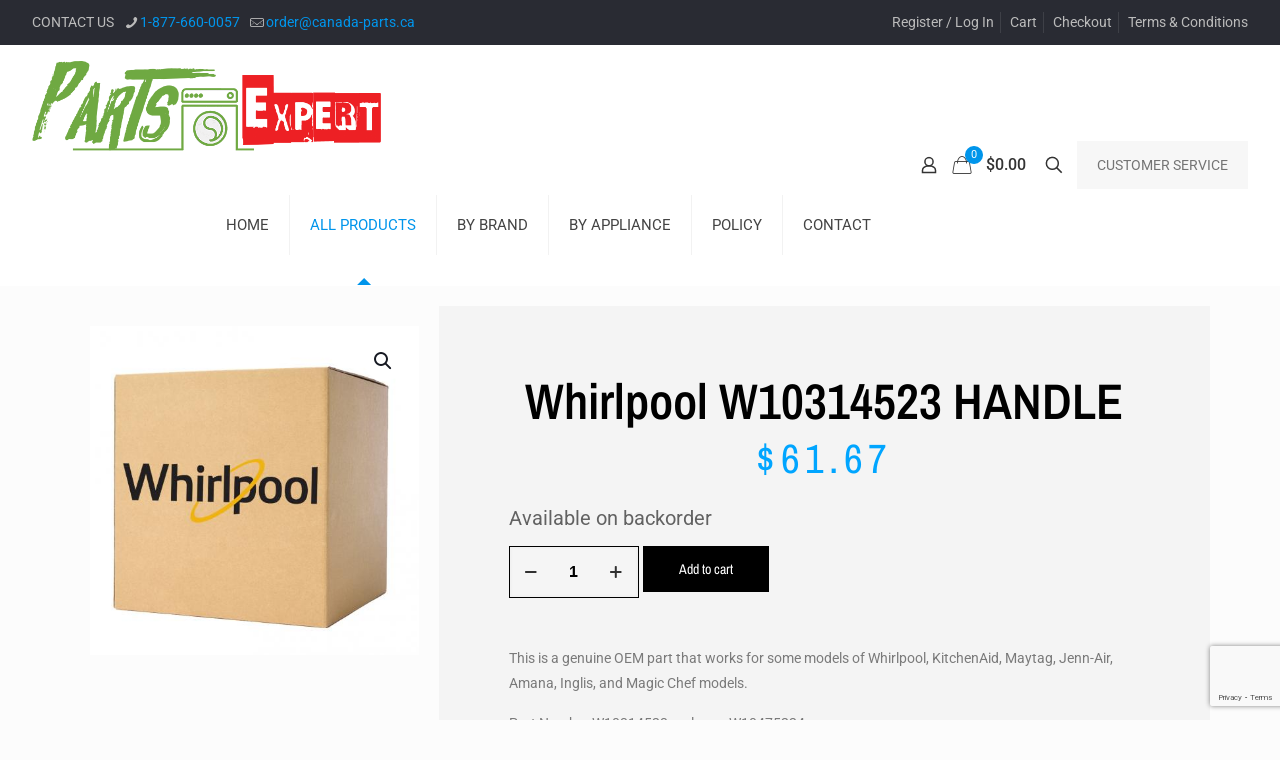

--- FILE ---
content_type: text/html; charset=utf-8
request_url: https://www.google.com/recaptcha/api2/anchor?ar=1&k=6LdwzyUhAAAAAHcIkAhC9JTTRHB1tlMTUwwwGrwp&co=aHR0cHM6Ly9wYXJ0c2V4cGVydC5jYTo0NDM.&hl=en&v=PoyoqOPhxBO7pBk68S4YbpHZ&size=invisible&anchor-ms=20000&execute-ms=30000&cb=79973uerrs2b
body_size: 48615
content:
<!DOCTYPE HTML><html dir="ltr" lang="en"><head><meta http-equiv="Content-Type" content="text/html; charset=UTF-8">
<meta http-equiv="X-UA-Compatible" content="IE=edge">
<title>reCAPTCHA</title>
<style type="text/css">
/* cyrillic-ext */
@font-face {
  font-family: 'Roboto';
  font-style: normal;
  font-weight: 400;
  font-stretch: 100%;
  src: url(//fonts.gstatic.com/s/roboto/v48/KFO7CnqEu92Fr1ME7kSn66aGLdTylUAMa3GUBHMdazTgWw.woff2) format('woff2');
  unicode-range: U+0460-052F, U+1C80-1C8A, U+20B4, U+2DE0-2DFF, U+A640-A69F, U+FE2E-FE2F;
}
/* cyrillic */
@font-face {
  font-family: 'Roboto';
  font-style: normal;
  font-weight: 400;
  font-stretch: 100%;
  src: url(//fonts.gstatic.com/s/roboto/v48/KFO7CnqEu92Fr1ME7kSn66aGLdTylUAMa3iUBHMdazTgWw.woff2) format('woff2');
  unicode-range: U+0301, U+0400-045F, U+0490-0491, U+04B0-04B1, U+2116;
}
/* greek-ext */
@font-face {
  font-family: 'Roboto';
  font-style: normal;
  font-weight: 400;
  font-stretch: 100%;
  src: url(//fonts.gstatic.com/s/roboto/v48/KFO7CnqEu92Fr1ME7kSn66aGLdTylUAMa3CUBHMdazTgWw.woff2) format('woff2');
  unicode-range: U+1F00-1FFF;
}
/* greek */
@font-face {
  font-family: 'Roboto';
  font-style: normal;
  font-weight: 400;
  font-stretch: 100%;
  src: url(//fonts.gstatic.com/s/roboto/v48/KFO7CnqEu92Fr1ME7kSn66aGLdTylUAMa3-UBHMdazTgWw.woff2) format('woff2');
  unicode-range: U+0370-0377, U+037A-037F, U+0384-038A, U+038C, U+038E-03A1, U+03A3-03FF;
}
/* math */
@font-face {
  font-family: 'Roboto';
  font-style: normal;
  font-weight: 400;
  font-stretch: 100%;
  src: url(//fonts.gstatic.com/s/roboto/v48/KFO7CnqEu92Fr1ME7kSn66aGLdTylUAMawCUBHMdazTgWw.woff2) format('woff2');
  unicode-range: U+0302-0303, U+0305, U+0307-0308, U+0310, U+0312, U+0315, U+031A, U+0326-0327, U+032C, U+032F-0330, U+0332-0333, U+0338, U+033A, U+0346, U+034D, U+0391-03A1, U+03A3-03A9, U+03B1-03C9, U+03D1, U+03D5-03D6, U+03F0-03F1, U+03F4-03F5, U+2016-2017, U+2034-2038, U+203C, U+2040, U+2043, U+2047, U+2050, U+2057, U+205F, U+2070-2071, U+2074-208E, U+2090-209C, U+20D0-20DC, U+20E1, U+20E5-20EF, U+2100-2112, U+2114-2115, U+2117-2121, U+2123-214F, U+2190, U+2192, U+2194-21AE, U+21B0-21E5, U+21F1-21F2, U+21F4-2211, U+2213-2214, U+2216-22FF, U+2308-230B, U+2310, U+2319, U+231C-2321, U+2336-237A, U+237C, U+2395, U+239B-23B7, U+23D0, U+23DC-23E1, U+2474-2475, U+25AF, U+25B3, U+25B7, U+25BD, U+25C1, U+25CA, U+25CC, U+25FB, U+266D-266F, U+27C0-27FF, U+2900-2AFF, U+2B0E-2B11, U+2B30-2B4C, U+2BFE, U+3030, U+FF5B, U+FF5D, U+1D400-1D7FF, U+1EE00-1EEFF;
}
/* symbols */
@font-face {
  font-family: 'Roboto';
  font-style: normal;
  font-weight: 400;
  font-stretch: 100%;
  src: url(//fonts.gstatic.com/s/roboto/v48/KFO7CnqEu92Fr1ME7kSn66aGLdTylUAMaxKUBHMdazTgWw.woff2) format('woff2');
  unicode-range: U+0001-000C, U+000E-001F, U+007F-009F, U+20DD-20E0, U+20E2-20E4, U+2150-218F, U+2190, U+2192, U+2194-2199, U+21AF, U+21E6-21F0, U+21F3, U+2218-2219, U+2299, U+22C4-22C6, U+2300-243F, U+2440-244A, U+2460-24FF, U+25A0-27BF, U+2800-28FF, U+2921-2922, U+2981, U+29BF, U+29EB, U+2B00-2BFF, U+4DC0-4DFF, U+FFF9-FFFB, U+10140-1018E, U+10190-1019C, U+101A0, U+101D0-101FD, U+102E0-102FB, U+10E60-10E7E, U+1D2C0-1D2D3, U+1D2E0-1D37F, U+1F000-1F0FF, U+1F100-1F1AD, U+1F1E6-1F1FF, U+1F30D-1F30F, U+1F315, U+1F31C, U+1F31E, U+1F320-1F32C, U+1F336, U+1F378, U+1F37D, U+1F382, U+1F393-1F39F, U+1F3A7-1F3A8, U+1F3AC-1F3AF, U+1F3C2, U+1F3C4-1F3C6, U+1F3CA-1F3CE, U+1F3D4-1F3E0, U+1F3ED, U+1F3F1-1F3F3, U+1F3F5-1F3F7, U+1F408, U+1F415, U+1F41F, U+1F426, U+1F43F, U+1F441-1F442, U+1F444, U+1F446-1F449, U+1F44C-1F44E, U+1F453, U+1F46A, U+1F47D, U+1F4A3, U+1F4B0, U+1F4B3, U+1F4B9, U+1F4BB, U+1F4BF, U+1F4C8-1F4CB, U+1F4D6, U+1F4DA, U+1F4DF, U+1F4E3-1F4E6, U+1F4EA-1F4ED, U+1F4F7, U+1F4F9-1F4FB, U+1F4FD-1F4FE, U+1F503, U+1F507-1F50B, U+1F50D, U+1F512-1F513, U+1F53E-1F54A, U+1F54F-1F5FA, U+1F610, U+1F650-1F67F, U+1F687, U+1F68D, U+1F691, U+1F694, U+1F698, U+1F6AD, U+1F6B2, U+1F6B9-1F6BA, U+1F6BC, U+1F6C6-1F6CF, U+1F6D3-1F6D7, U+1F6E0-1F6EA, U+1F6F0-1F6F3, U+1F6F7-1F6FC, U+1F700-1F7FF, U+1F800-1F80B, U+1F810-1F847, U+1F850-1F859, U+1F860-1F887, U+1F890-1F8AD, U+1F8B0-1F8BB, U+1F8C0-1F8C1, U+1F900-1F90B, U+1F93B, U+1F946, U+1F984, U+1F996, U+1F9E9, U+1FA00-1FA6F, U+1FA70-1FA7C, U+1FA80-1FA89, U+1FA8F-1FAC6, U+1FACE-1FADC, U+1FADF-1FAE9, U+1FAF0-1FAF8, U+1FB00-1FBFF;
}
/* vietnamese */
@font-face {
  font-family: 'Roboto';
  font-style: normal;
  font-weight: 400;
  font-stretch: 100%;
  src: url(//fonts.gstatic.com/s/roboto/v48/KFO7CnqEu92Fr1ME7kSn66aGLdTylUAMa3OUBHMdazTgWw.woff2) format('woff2');
  unicode-range: U+0102-0103, U+0110-0111, U+0128-0129, U+0168-0169, U+01A0-01A1, U+01AF-01B0, U+0300-0301, U+0303-0304, U+0308-0309, U+0323, U+0329, U+1EA0-1EF9, U+20AB;
}
/* latin-ext */
@font-face {
  font-family: 'Roboto';
  font-style: normal;
  font-weight: 400;
  font-stretch: 100%;
  src: url(//fonts.gstatic.com/s/roboto/v48/KFO7CnqEu92Fr1ME7kSn66aGLdTylUAMa3KUBHMdazTgWw.woff2) format('woff2');
  unicode-range: U+0100-02BA, U+02BD-02C5, U+02C7-02CC, U+02CE-02D7, U+02DD-02FF, U+0304, U+0308, U+0329, U+1D00-1DBF, U+1E00-1E9F, U+1EF2-1EFF, U+2020, U+20A0-20AB, U+20AD-20C0, U+2113, U+2C60-2C7F, U+A720-A7FF;
}
/* latin */
@font-face {
  font-family: 'Roboto';
  font-style: normal;
  font-weight: 400;
  font-stretch: 100%;
  src: url(//fonts.gstatic.com/s/roboto/v48/KFO7CnqEu92Fr1ME7kSn66aGLdTylUAMa3yUBHMdazQ.woff2) format('woff2');
  unicode-range: U+0000-00FF, U+0131, U+0152-0153, U+02BB-02BC, U+02C6, U+02DA, U+02DC, U+0304, U+0308, U+0329, U+2000-206F, U+20AC, U+2122, U+2191, U+2193, U+2212, U+2215, U+FEFF, U+FFFD;
}
/* cyrillic-ext */
@font-face {
  font-family: 'Roboto';
  font-style: normal;
  font-weight: 500;
  font-stretch: 100%;
  src: url(//fonts.gstatic.com/s/roboto/v48/KFO7CnqEu92Fr1ME7kSn66aGLdTylUAMa3GUBHMdazTgWw.woff2) format('woff2');
  unicode-range: U+0460-052F, U+1C80-1C8A, U+20B4, U+2DE0-2DFF, U+A640-A69F, U+FE2E-FE2F;
}
/* cyrillic */
@font-face {
  font-family: 'Roboto';
  font-style: normal;
  font-weight: 500;
  font-stretch: 100%;
  src: url(//fonts.gstatic.com/s/roboto/v48/KFO7CnqEu92Fr1ME7kSn66aGLdTylUAMa3iUBHMdazTgWw.woff2) format('woff2');
  unicode-range: U+0301, U+0400-045F, U+0490-0491, U+04B0-04B1, U+2116;
}
/* greek-ext */
@font-face {
  font-family: 'Roboto';
  font-style: normal;
  font-weight: 500;
  font-stretch: 100%;
  src: url(//fonts.gstatic.com/s/roboto/v48/KFO7CnqEu92Fr1ME7kSn66aGLdTylUAMa3CUBHMdazTgWw.woff2) format('woff2');
  unicode-range: U+1F00-1FFF;
}
/* greek */
@font-face {
  font-family: 'Roboto';
  font-style: normal;
  font-weight: 500;
  font-stretch: 100%;
  src: url(//fonts.gstatic.com/s/roboto/v48/KFO7CnqEu92Fr1ME7kSn66aGLdTylUAMa3-UBHMdazTgWw.woff2) format('woff2');
  unicode-range: U+0370-0377, U+037A-037F, U+0384-038A, U+038C, U+038E-03A1, U+03A3-03FF;
}
/* math */
@font-face {
  font-family: 'Roboto';
  font-style: normal;
  font-weight: 500;
  font-stretch: 100%;
  src: url(//fonts.gstatic.com/s/roboto/v48/KFO7CnqEu92Fr1ME7kSn66aGLdTylUAMawCUBHMdazTgWw.woff2) format('woff2');
  unicode-range: U+0302-0303, U+0305, U+0307-0308, U+0310, U+0312, U+0315, U+031A, U+0326-0327, U+032C, U+032F-0330, U+0332-0333, U+0338, U+033A, U+0346, U+034D, U+0391-03A1, U+03A3-03A9, U+03B1-03C9, U+03D1, U+03D5-03D6, U+03F0-03F1, U+03F4-03F5, U+2016-2017, U+2034-2038, U+203C, U+2040, U+2043, U+2047, U+2050, U+2057, U+205F, U+2070-2071, U+2074-208E, U+2090-209C, U+20D0-20DC, U+20E1, U+20E5-20EF, U+2100-2112, U+2114-2115, U+2117-2121, U+2123-214F, U+2190, U+2192, U+2194-21AE, U+21B0-21E5, U+21F1-21F2, U+21F4-2211, U+2213-2214, U+2216-22FF, U+2308-230B, U+2310, U+2319, U+231C-2321, U+2336-237A, U+237C, U+2395, U+239B-23B7, U+23D0, U+23DC-23E1, U+2474-2475, U+25AF, U+25B3, U+25B7, U+25BD, U+25C1, U+25CA, U+25CC, U+25FB, U+266D-266F, U+27C0-27FF, U+2900-2AFF, U+2B0E-2B11, U+2B30-2B4C, U+2BFE, U+3030, U+FF5B, U+FF5D, U+1D400-1D7FF, U+1EE00-1EEFF;
}
/* symbols */
@font-face {
  font-family: 'Roboto';
  font-style: normal;
  font-weight: 500;
  font-stretch: 100%;
  src: url(//fonts.gstatic.com/s/roboto/v48/KFO7CnqEu92Fr1ME7kSn66aGLdTylUAMaxKUBHMdazTgWw.woff2) format('woff2');
  unicode-range: U+0001-000C, U+000E-001F, U+007F-009F, U+20DD-20E0, U+20E2-20E4, U+2150-218F, U+2190, U+2192, U+2194-2199, U+21AF, U+21E6-21F0, U+21F3, U+2218-2219, U+2299, U+22C4-22C6, U+2300-243F, U+2440-244A, U+2460-24FF, U+25A0-27BF, U+2800-28FF, U+2921-2922, U+2981, U+29BF, U+29EB, U+2B00-2BFF, U+4DC0-4DFF, U+FFF9-FFFB, U+10140-1018E, U+10190-1019C, U+101A0, U+101D0-101FD, U+102E0-102FB, U+10E60-10E7E, U+1D2C0-1D2D3, U+1D2E0-1D37F, U+1F000-1F0FF, U+1F100-1F1AD, U+1F1E6-1F1FF, U+1F30D-1F30F, U+1F315, U+1F31C, U+1F31E, U+1F320-1F32C, U+1F336, U+1F378, U+1F37D, U+1F382, U+1F393-1F39F, U+1F3A7-1F3A8, U+1F3AC-1F3AF, U+1F3C2, U+1F3C4-1F3C6, U+1F3CA-1F3CE, U+1F3D4-1F3E0, U+1F3ED, U+1F3F1-1F3F3, U+1F3F5-1F3F7, U+1F408, U+1F415, U+1F41F, U+1F426, U+1F43F, U+1F441-1F442, U+1F444, U+1F446-1F449, U+1F44C-1F44E, U+1F453, U+1F46A, U+1F47D, U+1F4A3, U+1F4B0, U+1F4B3, U+1F4B9, U+1F4BB, U+1F4BF, U+1F4C8-1F4CB, U+1F4D6, U+1F4DA, U+1F4DF, U+1F4E3-1F4E6, U+1F4EA-1F4ED, U+1F4F7, U+1F4F9-1F4FB, U+1F4FD-1F4FE, U+1F503, U+1F507-1F50B, U+1F50D, U+1F512-1F513, U+1F53E-1F54A, U+1F54F-1F5FA, U+1F610, U+1F650-1F67F, U+1F687, U+1F68D, U+1F691, U+1F694, U+1F698, U+1F6AD, U+1F6B2, U+1F6B9-1F6BA, U+1F6BC, U+1F6C6-1F6CF, U+1F6D3-1F6D7, U+1F6E0-1F6EA, U+1F6F0-1F6F3, U+1F6F7-1F6FC, U+1F700-1F7FF, U+1F800-1F80B, U+1F810-1F847, U+1F850-1F859, U+1F860-1F887, U+1F890-1F8AD, U+1F8B0-1F8BB, U+1F8C0-1F8C1, U+1F900-1F90B, U+1F93B, U+1F946, U+1F984, U+1F996, U+1F9E9, U+1FA00-1FA6F, U+1FA70-1FA7C, U+1FA80-1FA89, U+1FA8F-1FAC6, U+1FACE-1FADC, U+1FADF-1FAE9, U+1FAF0-1FAF8, U+1FB00-1FBFF;
}
/* vietnamese */
@font-face {
  font-family: 'Roboto';
  font-style: normal;
  font-weight: 500;
  font-stretch: 100%;
  src: url(//fonts.gstatic.com/s/roboto/v48/KFO7CnqEu92Fr1ME7kSn66aGLdTylUAMa3OUBHMdazTgWw.woff2) format('woff2');
  unicode-range: U+0102-0103, U+0110-0111, U+0128-0129, U+0168-0169, U+01A0-01A1, U+01AF-01B0, U+0300-0301, U+0303-0304, U+0308-0309, U+0323, U+0329, U+1EA0-1EF9, U+20AB;
}
/* latin-ext */
@font-face {
  font-family: 'Roboto';
  font-style: normal;
  font-weight: 500;
  font-stretch: 100%;
  src: url(//fonts.gstatic.com/s/roboto/v48/KFO7CnqEu92Fr1ME7kSn66aGLdTylUAMa3KUBHMdazTgWw.woff2) format('woff2');
  unicode-range: U+0100-02BA, U+02BD-02C5, U+02C7-02CC, U+02CE-02D7, U+02DD-02FF, U+0304, U+0308, U+0329, U+1D00-1DBF, U+1E00-1E9F, U+1EF2-1EFF, U+2020, U+20A0-20AB, U+20AD-20C0, U+2113, U+2C60-2C7F, U+A720-A7FF;
}
/* latin */
@font-face {
  font-family: 'Roboto';
  font-style: normal;
  font-weight: 500;
  font-stretch: 100%;
  src: url(//fonts.gstatic.com/s/roboto/v48/KFO7CnqEu92Fr1ME7kSn66aGLdTylUAMa3yUBHMdazQ.woff2) format('woff2');
  unicode-range: U+0000-00FF, U+0131, U+0152-0153, U+02BB-02BC, U+02C6, U+02DA, U+02DC, U+0304, U+0308, U+0329, U+2000-206F, U+20AC, U+2122, U+2191, U+2193, U+2212, U+2215, U+FEFF, U+FFFD;
}
/* cyrillic-ext */
@font-face {
  font-family: 'Roboto';
  font-style: normal;
  font-weight: 900;
  font-stretch: 100%;
  src: url(//fonts.gstatic.com/s/roboto/v48/KFO7CnqEu92Fr1ME7kSn66aGLdTylUAMa3GUBHMdazTgWw.woff2) format('woff2');
  unicode-range: U+0460-052F, U+1C80-1C8A, U+20B4, U+2DE0-2DFF, U+A640-A69F, U+FE2E-FE2F;
}
/* cyrillic */
@font-face {
  font-family: 'Roboto';
  font-style: normal;
  font-weight: 900;
  font-stretch: 100%;
  src: url(//fonts.gstatic.com/s/roboto/v48/KFO7CnqEu92Fr1ME7kSn66aGLdTylUAMa3iUBHMdazTgWw.woff2) format('woff2');
  unicode-range: U+0301, U+0400-045F, U+0490-0491, U+04B0-04B1, U+2116;
}
/* greek-ext */
@font-face {
  font-family: 'Roboto';
  font-style: normal;
  font-weight: 900;
  font-stretch: 100%;
  src: url(//fonts.gstatic.com/s/roboto/v48/KFO7CnqEu92Fr1ME7kSn66aGLdTylUAMa3CUBHMdazTgWw.woff2) format('woff2');
  unicode-range: U+1F00-1FFF;
}
/* greek */
@font-face {
  font-family: 'Roboto';
  font-style: normal;
  font-weight: 900;
  font-stretch: 100%;
  src: url(//fonts.gstatic.com/s/roboto/v48/KFO7CnqEu92Fr1ME7kSn66aGLdTylUAMa3-UBHMdazTgWw.woff2) format('woff2');
  unicode-range: U+0370-0377, U+037A-037F, U+0384-038A, U+038C, U+038E-03A1, U+03A3-03FF;
}
/* math */
@font-face {
  font-family: 'Roboto';
  font-style: normal;
  font-weight: 900;
  font-stretch: 100%;
  src: url(//fonts.gstatic.com/s/roboto/v48/KFO7CnqEu92Fr1ME7kSn66aGLdTylUAMawCUBHMdazTgWw.woff2) format('woff2');
  unicode-range: U+0302-0303, U+0305, U+0307-0308, U+0310, U+0312, U+0315, U+031A, U+0326-0327, U+032C, U+032F-0330, U+0332-0333, U+0338, U+033A, U+0346, U+034D, U+0391-03A1, U+03A3-03A9, U+03B1-03C9, U+03D1, U+03D5-03D6, U+03F0-03F1, U+03F4-03F5, U+2016-2017, U+2034-2038, U+203C, U+2040, U+2043, U+2047, U+2050, U+2057, U+205F, U+2070-2071, U+2074-208E, U+2090-209C, U+20D0-20DC, U+20E1, U+20E5-20EF, U+2100-2112, U+2114-2115, U+2117-2121, U+2123-214F, U+2190, U+2192, U+2194-21AE, U+21B0-21E5, U+21F1-21F2, U+21F4-2211, U+2213-2214, U+2216-22FF, U+2308-230B, U+2310, U+2319, U+231C-2321, U+2336-237A, U+237C, U+2395, U+239B-23B7, U+23D0, U+23DC-23E1, U+2474-2475, U+25AF, U+25B3, U+25B7, U+25BD, U+25C1, U+25CA, U+25CC, U+25FB, U+266D-266F, U+27C0-27FF, U+2900-2AFF, U+2B0E-2B11, U+2B30-2B4C, U+2BFE, U+3030, U+FF5B, U+FF5D, U+1D400-1D7FF, U+1EE00-1EEFF;
}
/* symbols */
@font-face {
  font-family: 'Roboto';
  font-style: normal;
  font-weight: 900;
  font-stretch: 100%;
  src: url(//fonts.gstatic.com/s/roboto/v48/KFO7CnqEu92Fr1ME7kSn66aGLdTylUAMaxKUBHMdazTgWw.woff2) format('woff2');
  unicode-range: U+0001-000C, U+000E-001F, U+007F-009F, U+20DD-20E0, U+20E2-20E4, U+2150-218F, U+2190, U+2192, U+2194-2199, U+21AF, U+21E6-21F0, U+21F3, U+2218-2219, U+2299, U+22C4-22C6, U+2300-243F, U+2440-244A, U+2460-24FF, U+25A0-27BF, U+2800-28FF, U+2921-2922, U+2981, U+29BF, U+29EB, U+2B00-2BFF, U+4DC0-4DFF, U+FFF9-FFFB, U+10140-1018E, U+10190-1019C, U+101A0, U+101D0-101FD, U+102E0-102FB, U+10E60-10E7E, U+1D2C0-1D2D3, U+1D2E0-1D37F, U+1F000-1F0FF, U+1F100-1F1AD, U+1F1E6-1F1FF, U+1F30D-1F30F, U+1F315, U+1F31C, U+1F31E, U+1F320-1F32C, U+1F336, U+1F378, U+1F37D, U+1F382, U+1F393-1F39F, U+1F3A7-1F3A8, U+1F3AC-1F3AF, U+1F3C2, U+1F3C4-1F3C6, U+1F3CA-1F3CE, U+1F3D4-1F3E0, U+1F3ED, U+1F3F1-1F3F3, U+1F3F5-1F3F7, U+1F408, U+1F415, U+1F41F, U+1F426, U+1F43F, U+1F441-1F442, U+1F444, U+1F446-1F449, U+1F44C-1F44E, U+1F453, U+1F46A, U+1F47D, U+1F4A3, U+1F4B0, U+1F4B3, U+1F4B9, U+1F4BB, U+1F4BF, U+1F4C8-1F4CB, U+1F4D6, U+1F4DA, U+1F4DF, U+1F4E3-1F4E6, U+1F4EA-1F4ED, U+1F4F7, U+1F4F9-1F4FB, U+1F4FD-1F4FE, U+1F503, U+1F507-1F50B, U+1F50D, U+1F512-1F513, U+1F53E-1F54A, U+1F54F-1F5FA, U+1F610, U+1F650-1F67F, U+1F687, U+1F68D, U+1F691, U+1F694, U+1F698, U+1F6AD, U+1F6B2, U+1F6B9-1F6BA, U+1F6BC, U+1F6C6-1F6CF, U+1F6D3-1F6D7, U+1F6E0-1F6EA, U+1F6F0-1F6F3, U+1F6F7-1F6FC, U+1F700-1F7FF, U+1F800-1F80B, U+1F810-1F847, U+1F850-1F859, U+1F860-1F887, U+1F890-1F8AD, U+1F8B0-1F8BB, U+1F8C0-1F8C1, U+1F900-1F90B, U+1F93B, U+1F946, U+1F984, U+1F996, U+1F9E9, U+1FA00-1FA6F, U+1FA70-1FA7C, U+1FA80-1FA89, U+1FA8F-1FAC6, U+1FACE-1FADC, U+1FADF-1FAE9, U+1FAF0-1FAF8, U+1FB00-1FBFF;
}
/* vietnamese */
@font-face {
  font-family: 'Roboto';
  font-style: normal;
  font-weight: 900;
  font-stretch: 100%;
  src: url(//fonts.gstatic.com/s/roboto/v48/KFO7CnqEu92Fr1ME7kSn66aGLdTylUAMa3OUBHMdazTgWw.woff2) format('woff2');
  unicode-range: U+0102-0103, U+0110-0111, U+0128-0129, U+0168-0169, U+01A0-01A1, U+01AF-01B0, U+0300-0301, U+0303-0304, U+0308-0309, U+0323, U+0329, U+1EA0-1EF9, U+20AB;
}
/* latin-ext */
@font-face {
  font-family: 'Roboto';
  font-style: normal;
  font-weight: 900;
  font-stretch: 100%;
  src: url(//fonts.gstatic.com/s/roboto/v48/KFO7CnqEu92Fr1ME7kSn66aGLdTylUAMa3KUBHMdazTgWw.woff2) format('woff2');
  unicode-range: U+0100-02BA, U+02BD-02C5, U+02C7-02CC, U+02CE-02D7, U+02DD-02FF, U+0304, U+0308, U+0329, U+1D00-1DBF, U+1E00-1E9F, U+1EF2-1EFF, U+2020, U+20A0-20AB, U+20AD-20C0, U+2113, U+2C60-2C7F, U+A720-A7FF;
}
/* latin */
@font-face {
  font-family: 'Roboto';
  font-style: normal;
  font-weight: 900;
  font-stretch: 100%;
  src: url(//fonts.gstatic.com/s/roboto/v48/KFO7CnqEu92Fr1ME7kSn66aGLdTylUAMa3yUBHMdazQ.woff2) format('woff2');
  unicode-range: U+0000-00FF, U+0131, U+0152-0153, U+02BB-02BC, U+02C6, U+02DA, U+02DC, U+0304, U+0308, U+0329, U+2000-206F, U+20AC, U+2122, U+2191, U+2193, U+2212, U+2215, U+FEFF, U+FFFD;
}

</style>
<link rel="stylesheet" type="text/css" href="https://www.gstatic.com/recaptcha/releases/PoyoqOPhxBO7pBk68S4YbpHZ/styles__ltr.css">
<script nonce="36_we1luWd_WNWI1pHkFHg" type="text/javascript">window['__recaptcha_api'] = 'https://www.google.com/recaptcha/api2/';</script>
<script type="text/javascript" src="https://www.gstatic.com/recaptcha/releases/PoyoqOPhxBO7pBk68S4YbpHZ/recaptcha__en.js" nonce="36_we1luWd_WNWI1pHkFHg">
      
    </script></head>
<body><div id="rc-anchor-alert" class="rc-anchor-alert"></div>
<input type="hidden" id="recaptcha-token" value="[base64]">
<script type="text/javascript" nonce="36_we1luWd_WNWI1pHkFHg">
      recaptcha.anchor.Main.init("[\x22ainput\x22,[\x22bgdata\x22,\x22\x22,\[base64]/[base64]/[base64]/[base64]/cjw8ejpyPj4+eil9Y2F0Y2gobCl7dGhyb3cgbDt9fSxIPWZ1bmN0aW9uKHcsdCx6KXtpZih3PT0xOTR8fHc9PTIwOCl0LnZbd10/dC52W3ddLmNvbmNhdCh6KTp0LnZbd109b2Yoeix0KTtlbHNle2lmKHQuYkImJnchPTMxNylyZXR1cm47dz09NjZ8fHc9PTEyMnx8dz09NDcwfHx3PT00NHx8dz09NDE2fHx3PT0zOTd8fHc9PTQyMXx8dz09Njh8fHc9PTcwfHx3PT0xODQ/[base64]/[base64]/[base64]/bmV3IGRbVl0oSlswXSk6cD09Mj9uZXcgZFtWXShKWzBdLEpbMV0pOnA9PTM/bmV3IGRbVl0oSlswXSxKWzFdLEpbMl0pOnA9PTQ/[base64]/[base64]/[base64]/[base64]\x22,\[base64]\x22,\[base64]/ChSLCm3R6dgQ4w7HCgSYTwrrCpcO/[base64]/w7LCi8KNwoXDnQLCtMOTPzPDhnDCoBTDqyXCjsOOGsOeAcOCw7rCtMKAbyrClMO4w7AbVH/ChcOyTsKXJ8OSX8OsYGzCtxbDuzjDozEcFFIFckEKw64Kw7vCrRbDjcKJeHMmNgvDh8K6w5wew4dWchTCuMO9wr3Dt8OGw73CjgDDvMOdw50dwqTDqMKNw4p2ASnDvsKUYsK/F8K9QcKAOcKqe8KPchtRaRrCkEnCoMO/[base64]/wqvCtl/[base64]/CqcK7w5ptwrsHLcKFB3fCgcKRw5/[base64]/Dui7CtcO5D0XCvMKaaynCksOyw6gxTsOnw4bCqnvDocOTGcKmQcO6wpjDomLClcKibsO2w5DDrxBIw4R6WsOiwrnDpxU/wpYwwo3CgUfCqnM6wp7CuELDtywnPMKLPDXCiXtjC8KFTFslAcKfIMKofj/CuTPDocOla2l0w5kDwrcyGMK8w5LDtMKfYlfCpcO9w4Ypw50PwqRbdRrCl8OJw708wrXCsBXCuRHClMOdH8KgZA1sbwJlw6fDgE8ww53DgsKhwqzDkhd4A2LCu8OXK8KrwpYfbSAFYsKSDMOhOHZJYn7DosOBR15iwoJnwogqF8Kjw6/DqMO9OcOQw5kQbsO6wqfChUrDmwt9FU5UD8OYwqsOw4BVZ08cw5/Dik3CjMOWdMODSibCkMKhw5olw4kOYMOFLmjDu3HCscOBwr8MRMKjfWYLw4bCjcOJw5tcw6nDkMKnTsOPJBVWwqpqIXF9wqFywrjCowbDkSPDgMKawqHCocKRch/Cn8KHWkwXw77CniJQwqp7X3BwwozDpsKUw5rCiMKbIcKuwp7CpMKkbcOfCMKzPcKVwqh/UMOHbMOMBMOSNTzCtVjDnjXCpsOsAkTDu8KdQwzCqMOzS8OQUcKCFcKnwofCnQjCu8OcwrcMSsKFd8OfBRspeMO5w7/DrMK9w7A6wpDDtyTCuMOqPijDl8KfeEV6wrnDh8KFwpQ7wprCnRXCs8OQw6UZwpjCs8KlOcKWw5AncFsLDy3Di8KrBMKUwobCvnLDs8KrwqHCoMK/wo/DhS0XHT7CkjvCs3IEWAVPwqoPc8KTEXVxw5PCvUrDgn7CrcKCK8K+wpQ/WcOywq3CsErDtAI4w5rCn8K5QFcDwrrCvGVHXcKSJF3DrcObEcOiwqsJwq0Kwqwkw6zDgxTCuMKRw68Mw5HCicKfw6laVybCsB7Cj8O/w45jw7nCrU/[base64]/CljJvwqzDtWkWAEPCvDwDw4cCw6PDmRR/wpQLKBPCt8KawoPCnWTDpsKcwrxdYMKVVsKbUTwkwo7DqQ3CqsOvUzlRST8qRnzCggR5GVM9w7c2VgVOUsKKwrIfw5LCn8OTw6/DicORGQcQwojCm8OvTUQ/wojCgHc/T8KmDFRlaTTDmsKSw5fCjcOdCsOVAUE+wrIaTzzCrMOORWnChsO8EMKgXUXCvMKNdD8vOcO1YE/Cv8OoO8KIwoDCoBxIwojCqHk4A8ONI8O+TXsPwqnDiRZ2w7UgOEo3PFoGFsKRZEBnw641wrPDshY4MFDCu2bCjMK1JHcJw5R3wpx/MMKyCk5yw4bCi8KUw6YCw4bDlH3DhcO2LAgTeR8/w79kVMKZw47DtAlkw6bDoQoaS2PDncO/w5nCocOxwoQIwrDDgykOwoXCrMObScKXwoEVwq3DiyzDpsORAz8yKMKDwr9LFGk5w6Y6F3QZHsOuD8OQw4/DvsOEVxo5OGoxYMKmwp4cwog9aTPCjSN3w7TDnT5Rw70Sw67CgXI/eWTCpcOzw6JEF8OYwqXDiHrDqMOdwq/[base64]/[base64]/[base64]/CgHNAwrA7w7QZwp/CvRUlFlXDgMOSwoAlwoDDp8Kzw7dcTVxDw5HDocOLwr/Cq8KYwo49bcKlw7XDq8KBY8O/I8OAOBdzJcOYw4LCqDsfwqfDkgkowolqw5/DtB9oXMKbGMK2ZcOUQsO7w6YZFcO+HTTDl8OIHMKzw7EtLU3CksKaw4jDuybDvHcOKENzHHoTwp/DvUvDkhbDq8KgAmrDsw/[base64]/[base64]/[base64]/[base64]/DuTQgwo7Cv8OFWMKkAsK4wrLDrMKpOsOswqxmw7nDqMKVXDEZwq/[base64]/CvCLDnSLDp1Mjwp5Zw6bDjMOWw5dDTMK1X8O+wrrCvMKOIsOyw6fCpF7DtkbCqQnDmBJJwoIAJcKAw5g4SUctw6bDmFRBAGPDqxTDscOkNGAow4jCqB7ChFAdw7wGwo/CvcKGw6d/c8K9f8KZYMOcwr5wwofCnx4YCcKsGcO+w7TCmMKywr/[base64]/[base64]/DucOLw57DsMO4aMK2YRDCr8K0w5LCnz3DqWvDlsKTw6TCp2cXwqpvw4YcwqLClsOCIkAZSxHDp8O/BQTCjcOvw5DDoGZvwqfDu3HDn8K8wr3CllfDvgY4HwMVwojDqWHCk2tEX8OYwocmAS3DtQxVQ8KWw4LDolh8woDCqsOHaj/CoFrDqcKLEcOjYmfDicOEHTMIWW4Dan1RwovCphfCgj9EwqrCkyjCp2ggHMKGwpjDrB/[base64]/[base64]/wr/CrmIQGBwfw5PCpiAEwo/Cq8KTw6wFwrI3FEPDtcO7bcOOwrgAKsKRw5d2Vi/DvsO1YMOgRMONUBfCmGbCmwTDoVXCpcKkG8K6CMOBCHzDkxXDjjHDosOCwr/[base64]/[base64]/DgCTDs8O/OcOCN8OUB0kTURVBwpbDgMOLwpo/f8Oqwopiw4JTw7XCisOhOhFlBVjCmsOlw57CiEzDtcOjY8KzE8OcYhzCrsKueMODR8KnRxTClid6bwPCjMKfH8O+w4/DusKac8KVwpEPw4QkwpbDtQ9+Z1/Dh2zCszxPTcKgd8KKV8OTMcKzHsKzwrUqw6bDhgrCicOMbsOkwrLCr13ChcO4wpYgV1M1w5Q/[base64]/w5HDlEnCvHNZdFNSL8OVZVbCiMKKw41/RjTCiMKBDsOJIwpCwrpcR1VlOxBqwql6VHwTw5o1w4YEbcOGw7VLVcOMwr3Cvl1jD8Kfw73CtsOTbcOYZ8OmVEHDt8KvwoRwwplRwoBMHsOzwo45wpTDvsK2L8KPCWjChMK+wqrDqcKTQMOHJ8O8woMdwoA0EXU/w4zClsO9w4HCsGrDgMOxw49Qw7/DnFbCjBZdKcOpwpHDtjgMCEvCjAEHFMK/fcKsXMK3SnbDti8NwqTCs8OBSUPDvnZqdsKwJMOEwpINYiDCoxFMw7LCiChww4LDrBIzDsOicMOmQ2bCjcOqwo7DkQ7DoXInKcO6w7zDj8OTAGvCksKYHMKCwrMsXwHCgFc/[base64]/Dg0IYwr0/[base64]/[base64]/b8KnKDfCjA/[base64]/CkMKdNzvDi8OzwolxwrZXw50yf0fDt3nDo2/DkCQBMhlVE8K/NsK8w4wKaTXDt8KxwqrChMKcHkjDrBnCkMOyPMONOhLCqcKAw4cUw4kDwrPCnkQ4wq/CjzHChcKxwrV0BURiw7AjwrfDq8OhUyLDiRnCusKxScOgSWpywofDiDnCnQo4R8Ocw45mRsOcXG58wp80W8OkYcOqIMKEEGYaw58wwrPCrMKlwqPCh8ORw7Ndwr/Ds8KCYMOKZsOQG0rCvGbDiHzCl3QBwpHDjsOVw79fwrbCv8K0PcOpwqxqw4nCmMO/w7XDnsOVw4fDr0zCtXfCgn1bOcK8F8OUcih8wq1SwqBHwoPDusOWLmzDsXM/NMOSRiPDqkM+JsOMw5rCs8KjwqTDj8O/J2bCusKnw5M2wpPDoXDCsmxqwr3CkmExwozCgsOpQ8OOwr/DucKnJSgVwqrCgEsfNsOnwpMLW8Opw5IHBkx/PMKWDcKyS0rDlwRqw5l8w4DDpMKywpECTsOYw5TCjcOBw6PDtHDDpAVRwpTCicK5wqzDhsOHacKUwqw+DFlkX8O5w4/ClwwGChbCiMOcY1NDw6rDjzxfw65gZ8K9FcOSQcKBEzQXbcOnw5LChBEmw6AdGMKZwpAraWjCrMOwwqbClcOibsKYKQnChXVXwrUEwpFvJUnDnMKrD8ODwoZ0ZsOvNlTCoMO8wr/ClS0Ow7gzfsKrwqwDTMKOZ0x3w6w7woPCoMOywrFFwqAfw6UMVnTCkcOQwrbDgcOswpwDJ8OmwrzDsG8pwrPDmsOIwqjDvHgiDcKCwrgnIhprIMOyw4/CjcKIwp9mbhNpw605w4DChCfCrUFwc8OHw7HCtTDCvMK+S8ORacOUwqFNwoxhMXsqwoDChD/[base64]/b8K6SXnCjCpYw5BDw7LCp2dfUAYSw4/Cu1s8wptdJsOsCsOMICAzET9BwrvCpU52wrLCpHnCmGvDusO3VHnCn2J1HMOSw6d3w54dIsKiOmM9ZcOWRcK9w6R2w7c/JwVPecOdw4PCi8OzB8K5Oy3CisKfJ8Kcwr/[base64]/[base64]/Di8K8TsKawqpsw6sqCE01wpQbw6DCssK2TMKNw65lwq5oGMK1woPCr8OWw600L8KEw4Z4wrPCux/[base64]/wo/DuB9fTMKzZ8OfA8O0DcKiITDDisO+ZENOMhpQwrpbGx8EPMK7wqR6VQhrw7oQw5vChQPDlWJMwolGeTDCj8KdwqgsNsOXw4oqwrzDjmnCvBRYCVzChMKWSMOyFUbDnXHDjgUDw5/CmnpoDsK4wr9TVRXDvsOWw5jDisOKw6PDt8O/WcKGT8Kmf8OsN8O8wop+M8K3cTFbwqnDlmvCq8Kfa8O5wqsgJ8OlHMK6w6pLwq4iwqfDmMOIfyzDhWXCmSAmw7fCnF3CmMOvW8OVwrQMd8KlBzV+w7g5UsO5JyEweEF+wpPCv8KWw6bDnGcRWcKewohWPlHDqEASXsKcTcKKwpJLwpNpw4d5wpHDqcK9McOxYcKfwo/DrkbDjHwhwpLCocKOI8OKTcOfd8OcV8OsBMKiX8OGBQ5fVcOBGh07UGIZwpdIDcKLw5nClcOqwr/CpGrDmW/DqcKpSsOba3lGw5QhESsvXsKDw70RP8O9w7bCrMO+GlgkfcKywq/Cu0F1wpbDgx7CkxZ5w59hJX0ow4jDtG4dI0nCmwlAwrfCgxHCi0Qtw7NRLsOZw6HDj0fDl8K0w4ZMw6/ComoZw5MUZ8OPI8KrHcKvBS7Drgp0MXwAW8OGWyAYw5/CvmfDisOlw4fCu8KFc0Uuw5t2w6JXY0wuw6PDmWvCgMKCGmvCnWLCoH7CnsK/[base64]/ewZBw7I3AcK/[base64]/[base64]/DucOMW8KNwq3DucOfwqV3eh7DjMOSKMOXwp7Cs8K8HsKBFg0TOBPDqcORTsOZPHoUw7Nzw7fDoxUkw6vDhcOtwrsYwppzCHo/[base64]/CgMOOw6rCksK5wokOw57DhMKbAsKvwpXCgFRbw7d8Dm/CssK0wq7DsMKcGsKdRhTDq8KndDHDjhnDlMK3w65oCcK0w6PCgVLDhsOUNhxBFcK8VcObwpXDtsK7wpsewpvDuk4mwp/[base64]/DiAILNcOMwp0Awr4NasK4WsOYwrHDl0kQZz4NYzPCggPCoDLCpcKZwo7DmMKaAsOuN1JNwpvDmSQ3E8KZw6bCkEcxK1nCjRFzwq1TNcK7Hm7DosOOCMKzRxdlYyMQP8KuJwLCl8OQw4t+EXM8wrPDuUV6wrTCt8KKVioEMzlQw4Mxwq/Cl8Ocw6vCmQzDt8OhLcOowo/[base64]/GF7Cp8OOw5LCoXfDoMO8ZcO6DMOfwpIAScOMT2MwLEkqWmrCggLDjsKVIcK8wq/Cn8K4SQDCoMK/SSTDvsKNd38gAcKGc8O/wq3CpivDjsKpwrrDpsOhwpfDiCNALgw7wow4Wh/Dk8Kcw6gmw4gmw7A7wrXDssO5OSIhw4Vgw4/CsmrDqsO3LMOlLsO7wrjDo8KqRkU3wq88RHwNB8KOw7zCoRvCisKkwo8qCsKgDSVhw57Ds1/[base64]/IsKxwp5ZwoQgw6/ChlAtwqjDljpRw6vCrj9Hw4LDoE0mXlVwZsK2w4RXMsK5PMO1RsOcA8OyaHEqwoZGAgnDj8OJwo3DgSTClXkLwrhxH8OmLMK+wrTDrEtrVsOOw6fDrWAxw5nCr8Kzw6VLw5fCvcKMKyTCl8OFdFAjw7HCjsKSw5Q/wp4rw5LDjQt4woDDnUVrw6HCv8OuKMKewoItS8K9wrR7w7Ucw4PDjcOWw40xB8OfwrTDg8KMw4AtwpTCk8OPw7rDkU/DjzUnFTrDpRtOSxwBKsKfY8KZw69MwrZUw6PDvxYvw6YSwrXDpAbCpMKTwqLDscOZDcOuw4VdwqlhKkZMN8OEw6Acw6DDosORwrHCqHfDhsO5EgpYT8KbCEJgWBIWVxvDvBtXw6HCi04lAMKoOcOGw57Dl33Cs2sewqcRUMOLIy5owpdUBHDDrMKFw7Zwwqx5c3/DtVISLMKRw4VfX8O7FnDDr8KtwrvDq3nDv8OCwrMPw79UaMK6NsONwpfCqMOvZBbDn8OQwovCv8KRLj7CsQnDiS8Pw6M0wqrCuMOtYWrDlDHClMOOKDHCncOIwopaHsO/w70Jw7ovHjwgU8KfC2XDpsOxw7tNw5zCp8KLw5QTAwDDvXXCvBQtw4o4wqgFbg4rw4NyITbDgy8yw6fChsK9dxYSwqB5w5M2wrbDmTLCpD7CocOow7LDoMKmBxNqc8K3wpHDqy/DuQg2NMOUAcOBwoYLQsOHworClcOkwprCqcO0HiF1RT/[base64]/AMOUw4USwqEQGcKiw7fClMOPF8KswpFjGALDk1ReP8K1IhnCnlwJwoHDjEQhw7lREcKceGDChQTDrsOjTGfCmHYIw5tPf8KUIsKfVV4EYlzDoG/[base64]/LXsJw40ow6LClsOrwqbChMKKw4rCpcKcwrlrw7IcCA8Dwp4wNMO6w5jDvx84IxMUVcO5wrbDmMKAHkDDs0jDtw16A8KAw6zDl8KdwpLCoUYuwpXCjsOCU8ObwrQGPC/[base64]/CicKYPDLCjcO5w60IIDbCg8KpPwhkUUHDvcKfSjY9acKIA8KTbMKGw5HCmMOKacONRMORwpkvXFHCpsOYwpPCoMO0w6onwrPChDZML8O5PjfChcOsSANVwotuwqBWAMKbw4Imw6VJwrDCoUXCksKRacKiw4l1wph8w4/CnyQyw4bDjnbCsMO6w6lcQCd3wp3Dt2J/wqB1ecOkw7zCsVtow5jDgsKgHcKoBh/CmgrCrWVbwrtpwrIXIMO3el5ZwozClMO5wp/DiMOiwqbDu8OZDcKCX8KDwqTCn8KFwoXDvcK9bMOVwpc7wrJ3PsOxw4zCssOUw6nDk8KYwonCqwcwwonClWkXOAXCqynDvRgKwqHCkMO0T8OKwpjDk8KQw5IkVEbCiy3CrMKywrbCqBs8wpYmc8OBw5TCvcKsw4/CrMKIfcOTH8KKwoTDjMOyw6/[base64]/[base64]/[base64]/wo7DkMK5w7dbwozDsj0UIENpwpfCosO/[base64]/Ds8OQw6/CrcK+woN9GBrDuztmXsOYwo3ClMKXw4bDicKCw7vCqcKaMsOKXFLCqcO5wqcFEFl3A8OEMG3DhMKBwo/[base64]/wrBOwpTCssOSwrPDjMKufcO5w4gdw7cnwrQ5woPDosOEwrTDnsKsNcKJDA4XdnB2f8OUwp5Bw5dowqsbwrnChywCPwFMQ8OYCsKJD3rCusO0Rjp0wq/Ct8OmwrzCvFDChlrCrsK/w4jCn8KXw7VsworDt8OUwonCtiNAa8KgworDtcO8w7k2SMKqw63Ck8OHwqYbIsObRjzCmVkSwqLCmcOvf2fDmzkFw5JtXnlZMz3DkMOSGCMLw5BVwp0/[base64]/Di8OBU8Ofw7zDngvCocO7wrgaKsOMFAzCoMOEDEB0PcOCw6XCtwLDrMO9Xmd/[base64]/CtMKTB8OEI8OiRlJ3wqtGdCRudVduwrAzw5fDkcKmJcKkwojDo0HCl8KBB8Oxw5FFw6k6w4gOXH9qQCvDgCtKUsKZwqxeSi/DkMOLVk9fwqIgY8OtHsOMVzU4w4MdKsOSw6TCs8KwUQvCo8OvCUI9w6gMcwBBUMKCwp/[base64]/CjMKufmhVQlbDncKzw7NCw4VXH8KAf0XCnhEzFsKNwqHDiEFmY0U0w7PDiRsnw49xw5vDhCzCh0NlAsOdTUjCucO2wq49aHvDmjvDs21Swp3CosOJVcKNw4MkwrjCjMKsRCkUR8KQwrXCmsKfMsOdeQnCintkbMOdw5nDixQcw6lowrxdfEnDsMKFQw/CugMhb8OWw5EwMknCtV/DsMK4w5rDuAjCscKxwpl5wo/DhS5BBnYbGQhxwpkTwrDCgRLCvxfDuUNYw40/G1JTZj3DpcOPa8O0w44EUg5EVgTCgcKNQltvfUE1UsKOfcKgFgEjcg3CrsO2c8KiPUJ+QTxXWQ4/[base64]/DvFDCim3CvcK7QMOqczvDosO4AcK+TcOOOSjCqMOqw7zDkmZJJcOdVMK4w7jDshbDucOfwrfCo8K3SMO8w4rClcOKw43DvgsuPMKVasOqKl8ITsOAfDjDqxDDoMKoXMKdacKdwrHCssKhDm7CusK4wqzCsxl7w6jDt2gCS8OSbz9EwrXDljvDscKKw5nCrsO8w4R/A8OtwobCicKOPcO3wqcBwqXDiMOOwoHCm8KLTiUhwqNmVinCvXTCrSvCvwDCqWjDjcOyeA0Vw5zCpFbDonw0NBTDjsO9SMO7wrnDqcOkNsKIwrfCuMOUw7AXL304cxcCQz1tw4DDqcOnw67DkG4qB1MRwqzDhRRmWcOxckthSMOfFl0qTh/ChsO8wqcuMmzDs2PDmH3CmMKNcMOFw5g/[base64]/wo/CmQTDlcOlQh3CqcKrUHrCo8KrI3lxw4LDlsObwqvDocOQBn0CVsKhw6RoKUpewr8LHMK5TcK6w4pQcsKCLj8bB8OJKsOFw4vCnsOew4IyNcKxJxnCl8OoJBnCp8KbwqXCrjvCm8O/[base64]/DjsOSwr1bw4PCm21xCsOLf8KRwrhGw5zDl8OCw6TCk8Kdw7rCqcKTfW3CsihnY8KFPWh9Y8OyI8K1wrrDpsOOcRXCmErDgQ7Cth9Twq1rw78FZ8OiwqnDr3wnEERpw6kVYwNrwq/[base64]/CgTAzCcKgwpbCl8KKWF85a3BXwpMUQ8O2wqLCkX19w5VIazBJw6Nww67DmAwZRChaw7hMccOULsKVwoHDpcK1w4Fmw7/CtiDDusOcwrMyOsK9woYww714GkxOwq4UTcKFIDLDj8O7FsOOdMKVM8O6PcKtURjCqMK/[base64]/[base64]/CvMOjw5jDmMKUwpLCjVZvw7M5P8O/[base64]/Dnj7CncOxeMKNBcKBI8OhP0PDvcK0wqjDhw4rwrHCvMOYwoDCujp7wrTDlsKSw75Mw6Rdw4/DhV0EL07CtsObZsOZwrFFw7nDvlDDsV1awqV7w4DCkmDDoHVZUsOgMy7ClsONGSHCpjUafsOcwqPDhMK6WMKjIWthw4NzCcKMw7vCscO3w5DCksK0RDYHwpHChgF8IcKIw5PCvikvEAnDpMKgwoQIw6/[base64]/CjGDDvxbCmBRuworClijDrmAww7QpwrfDrwbCnMKjdcKVwrXDlMOrw69MFzx1w5NiNsKzwpbDum/Co8Kqw5QWwr/DncKZw43CpQJPwozDiypmPMOMPAV9wr3DucOgw6vDkxdCfsOmesOdw6wCWMKHICkZwpNzOsOZw54BwoEUw7HCllAcw6jDnsKow6DCrsOtKVh0LsOrGB/DoDDDgQtww6fCjsOtwoDCuTXDmsKqNxvDg8KDwrzCkcOJbxbCgm7CmE44wpTDtcKkBsKrBsKGwoV5wqjDhcKpwo8Iw7rCocKnw5/ChCDDlRFPUMOTwp0WOl7CisKRw5XCqcOhwq/Cm3nCpcORwpzCnivDvsK6w4HCp8Knw7FSTwFVCcOgwqRNwoIgBsOQKQ0rYcO4DUjDp8KSIMOSwpXCvjbDuwMjbnshwpzDkS8hbVTCqsO6OwXDlMOfw7V8P1XCigXDjMK8w7gFw7/DjcOyWwfDicO4w4ATW8Kgwp3DhMKcNiwLV27Dnl0CwrBMJcKkBMOhwrkiwqYow6XCusOtLsKsw6RIwpHCi8KbwrY4w4bCskvDlMKXEgFywrTCoGUVAMKGTcKewq/Cu8Onw7fDlmjCr8KcXXgBw4TDo1/CgUXDqVDDl8K/wponwqDCgsOrwr95eClRJsKsU21WwqzDtgl/U0Z5GcOPccOIwr3DhDMbwrvDvDdkw4TDgsKQwrZLw7rDq1rCnUjDq8KhZcKJdsOKwrALw6ZGwrTCiMOlfV1FbBvCqcKGw5wYw7HDsgEvw5V1McK/wr7DgcOVO8K3wpDCkMKRw7MiwotvZXs5wpQ+LRbCuWrDtsOVLXnDimDDvBtmBcO9wr3Dv3kXwqLCk8K5Alpxw7fDi8O9ecKINX7DvivCqT0gwqFCZALCocOqw7sTZXLDpCPDosK/[base64]/ClcKOf8KAwqsQw7zDqcO3BR/Cl0/CqEHCtHDCmcOKXcOZdMKTaXPDu8Kmw4fCrcOMUMKMw5XDu8OjXcK9BcKkO8Oiw4NcbsOuNMOiw4bCvcKwwpYXwpN8wo8Pw5cfw53DhsKpw43ChcKybgMtfi10a1BSwrkAw7/DlsO8w7vCiGPDs8OzShU8wo1FAGIJw6JgcWbDuTXCrw8UwrB5w6kswrtXw5w/woLDggw8X8O1w6/[base64]/[base64]/DtcKDWcKdCBrCiBLCpRzDv3E4F8KoJQrCvsKBwrx3wroycsKTwpbCiRzDnsOGc2TCn31hCMKIVcKwJ3jCjTnCg2TDoHMxZMKLwpjDjCFoMDNRczg9AWBsw6YgGSbDlQ/DvsK3w5LDh1IwNQHCvhUifWzCicOnwrUXVsKDCmM6woQRUmlZw57DssOlw73CuCUkwqxsUBcLwptew6/CuTx2wqdhP8K/[base64]/[base64]/DriDCscKDw4ozw6TDqcOlTsOADMOmYsKkRsOIwq4gesOlNjI/XMK2w6zCocO+wrnCisK2w6bCqcOZMlZ+emfCscOTB0ZEbBxnQjNSwovCtMOUHVfCrcOvEDTCv392w44tw7nCs8Omw7FAXcK8wqUDB0fCjsOfw6sCKzHDgidWw5rCnMKuw6/CpRLCiibDhcKdw4oDw7YjPwMrw4XDo1TCiMK5w7tHw5HDqcKrGsOkwpYWwodAwp7Dq1fDucOYLlzDqsOqw5TDscOiQsKwwqNCwrIbK2gGMBlXEGDDrVhswpYsw4rDhMKkw53Dj8OtI8OywppRacKtTMOiwp/[base64]/[base64]/w7hrMMOhwqxDPsKZw607XhhEwqfDssO8DMO1RwFnwqdIT8KpwppbGUx5w7TDhsOgw7tvT3/CjMOEIsOZw5/[base64]/DnsOaCxJ7wpM/HkVgG8K/wp0qMSDCv8KIwqYkw5XDlcKONBAfwpRpwoHDnsK0KVFSVMK6ZXxvwqYSwpDDnlMkQcK7w6EJOGReHmxdPEMUw5sUS8OkHMOqaz7CnsObVnPDml3Cu8KSSMOQKiAmZsOkw7twYMORRyLDjcOCNMKmw51KwqQOBHvDkMOHTMK7EHPCt8K8w54Aw6Yiw7bCpcO/[base64]/DiCJ3VEIQw4hjwqITFjcAWMOaTsK9Jx7Dp8KUwo/[base64]/w5cSwq0Yw47Ci8KUwrbCjETDk17Dj2VTa8OnbMOZwo89w5LDmwLDjMOUXsKJw6wdaXMUw4Azwq4PPcKtwoUfaxoow5nCgE1WZcOnVG/[base64]/w4Yxw4Q9w5HDjD3CusKEw6B9w4wnw41Owpx8EMKpEA7DlsKlwqrDtMOgFMKZw5jDj0IRVMOEbGzDh1FVV8KgBMOBwqVBeHAIwroJwrvDjMOGWHzCqcKvPcO8H8Oew7/CgysuaMKQwrEoMm7CqDXChA/DrsOLwpVwWWvCksKuw6/[base64]/ChTgiL1PClW7DnEzCmMKHVFTCqsOECAMxw7/CkcKKwrdASMKWw5Z3w5wPwq9mSj5oPcOxwr5xw5jDmX/Dg8KtXgXCuD3CjsKuwpJHPhRIO1nDocOdNMOkZcKOa8KfwoYVwr/[base64]/CsMKmw7wvWFRrZsKaDxBmwp5rFsKJw5zCusKUw6REwqjDrH5uwpVIwqZWbDcrPsOuVULDojDCh8OKw5USw5RFw7h3R1lOM8KqJiHCiMKpasOUIF99aCjDnFFEwrPDgQkJ\x22],null,[\x22conf\x22,null,\x226LdwzyUhAAAAAHcIkAhC9JTTRHB1tlMTUwwwGrwp\x22,0,null,null,null,1,[21,125,63,73,95,87,41,43,42,83,102,105,109,121],[1017145,275],0,null,null,null,null,0,null,0,null,700,1,null,0,\[base64]/76lBhn6iwkZoQoZnOKMAhk\\u003d\x22,0,0,null,null,1,null,0,0,null,null,null,0],\x22https://partsexpert.ca:443\x22,null,[3,1,1],null,null,null,1,3600,[\x22https://www.google.com/intl/en/policies/privacy/\x22,\x22https://www.google.com/intl/en/policies/terms/\x22],\x22sTHhAKeySlv1sV9Rk91BSXPx1c9eNwbPVoIyi1tjW0c\\u003d\x22,1,0,null,1,1768639451519,0,0,[225,33,47],null,[45,216,197],\x22RC-ZOedzxjGnku88A\x22,null,null,null,null,null,\x220dAFcWeA7hbLxIdIvgpu98A5ETt-ImMfBRCbrqFGUR4ziLtOAKbkeTiJoW4ZVzOxtzRXqOiVg1CjYaRAnTnTANpgVMS7-gDP5ftQ\x22,1768722251474]");
    </script></body></html>

--- FILE ---
content_type: text/css
request_url: https://partsexpert.ca/wp-content/uploads/elementor/css/post-167484.css?ver=1745948820
body_size: 1090
content:
.elementor-167484 .elementor-element.elementor-element-6cd3748f{margin-top:20px;margin-bottom:0px;}.elementor-167484 .elementor-element.elementor-element-4d2035c2 > .elementor-element-populated{transition:background 0.3s, border 0.3s, border-radius 0.3s, box-shadow 0.3s;}.elementor-167484 .elementor-element.elementor-element-4d2035c2 > .elementor-element-populated > .elementor-background-overlay{transition:background 0.3s, border-radius 0.3s, opacity 0.3s;}.elementor-167484 .elementor-element.elementor-element-49b8681b:not(.elementor-motion-effects-element-type-background) > .elementor-widget-wrap, .elementor-167484 .elementor-element.elementor-element-49b8681b > .elementor-widget-wrap > .elementor-motion-effects-container > .elementor-motion-effects-layer{background-color:#F4F4F4;}.elementor-167484 .elementor-element.elementor-element-49b8681b > .elementor-element-populated{transition:background 0.3s, border 0.3s, border-radius 0.3s, box-shadow 0.3s;padding:70px 70px 70px 70px;}.elementor-167484 .elementor-element.elementor-element-49b8681b > .elementor-element-populated > .elementor-background-overlay{transition:background 0.3s, border-radius 0.3s, opacity 0.3s;}.elementor-widget-woocommerce-product-title .elementor-heading-title{font-family:var( --e-global-typography-primary-font-family ), Sans-serif;font-weight:var( --e-global-typography-primary-font-weight );color:var( --e-global-color-primary );}.elementor-167484 .elementor-element.elementor-element-10738f7d{text-align:center;}.elementor-167484 .elementor-element.elementor-element-10738f7d .elementor-heading-title{font-family:"Archivo Narrow", Sans-serif;font-size:50px;text-transform:capitalize;color:#000000;}.woocommerce .elementor-widget-woocommerce-product-price .price{color:var( --e-global-color-primary );font-family:var( --e-global-typography-primary-font-family ), Sans-serif;font-weight:var( --e-global-typography-primary-font-weight );}.elementor-167484 .elementor-element.elementor-element-4765b406 > .elementor-widget-container{margin:0px 0px 0px 0px;}.elementor-167484 .elementor-element.elementor-element-4765b406{text-align:center;}.woocommerce .elementor-167484 .elementor-element.elementor-element-4765b406 .price{color:#00A5FF;font-family:"Archivo Narrow", Sans-serif;font-size:41px;font-weight:100;text-transform:none;letter-spacing:5.4px;}.woocommerce .elementor-167484 .elementor-element.elementor-element-4765b406 .price ins{color:#0c0c0c;font-size:23px;font-weight:200;}body:not(.rtl) .elementor-167484 .elementor-element.elementor-element-4765b406:not(.elementor-product-price-block-yes) del{margin-right:0px;}body.rtl .elementor-167484 .elementor-element.elementor-element-4765b406:not(.elementor-product-price-block-yes) del{margin-left:0px;}.elementor-167484 .elementor-element.elementor-element-4765b406.elementor-product-price-block-yes del{margin-bottom:0px;}.elementor-widget-woocommerce-product-add-to-cart .added_to_cart{font-family:var( --e-global-typography-accent-font-family ), Sans-serif;font-weight:var( --e-global-typography-accent-font-weight );}.elementor-167484 .elementor-element.elementor-element-60a10df .cart button, .elementor-167484 .elementor-element.elementor-element-60a10df .cart .button{font-family:"Archivo Narrow", Sans-serif;border-style:solid;border-width:1px 1px 1px 1px;border-radius:0px 0px 0px 0px;padding:14px 035px 14px 35px;color:#ffffff;background-color:#000000;border-color:#000000;transition:all 0.2s;}.elementor-167484 .elementor-element.elementor-element-60a10df .cart button:hover, .elementor-167484 .elementor-element.elementor-element-60a10df .cart .button:hover{color:#000000;background-color:rgba(255,255,255,0.05);border-color:#000000;}.elementor-167484 .elementor-element.elementor-element-60a10df .quantity .qty{border-radius:0px 0px 0px 0px;color:#000000;background-color:rgba(255,255,255,0.08);border-color:#000000;transition:all 0.2s;}.elementor-167484 .elementor-element.elementor-element-60a10df .quantity .qty:focus{color:#000000;}.elementor-widget-woocommerce-product-content{color:var( --e-global-color-text );font-family:var( --e-global-typography-text-font-family ), Sans-serif;font-weight:var( --e-global-typography-text-font-weight );}.elementor-167484 .elementor-element.elementor-element-5a02f5a8{padding:0px 0px 0px 0px;}.elementor-widget-woocommerce-product-related.elementor-wc-products ul.products li.product .woocommerce-loop-product__title{color:var( --e-global-color-primary );}.elementor-widget-woocommerce-product-related.elementor-wc-products ul.products li.product .woocommerce-loop-category__title{color:var( --e-global-color-primary );}.elementor-widget-woocommerce-product-related.elementor-wc-products ul.products li.product .woocommerce-loop-product__title, .elementor-widget-woocommerce-product-related.elementor-wc-products ul.products li.product .woocommerce-loop-category__title{font-family:var( --e-global-typography-primary-font-family ), Sans-serif;font-weight:var( --e-global-typography-primary-font-weight );}.woocommerce .elementor-widget-woocommerce-product-related.elementor-wc-products .products > h2{color:var( --e-global-color-primary );font-family:var( --e-global-typography-primary-font-family ), Sans-serif;font-weight:var( --e-global-typography-primary-font-weight );}.elementor-widget-woocommerce-product-related.elementor-wc-products ul.products li.product .price{color:var( --e-global-color-primary );font-family:var( --e-global-typography-primary-font-family ), Sans-serif;font-weight:var( --e-global-typography-primary-font-weight );}.elementor-widget-woocommerce-product-related.elementor-wc-products ul.products li.product .price ins{color:var( --e-global-color-primary );}.elementor-widget-woocommerce-product-related.elementor-wc-products ul.products li.product .price ins .amount{color:var( --e-global-color-primary );}.elementor-widget-woocommerce-product-related.elementor-wc-products ul.products li.product .price del{color:var( --e-global-color-primary );}.elementor-widget-woocommerce-product-related.elementor-wc-products ul.products li.product .price del .amount{color:var( --e-global-color-primary );}.elementor-widget-woocommerce-product-related.elementor-wc-products ul.products li.product .price del {font-family:var( --e-global-typography-primary-font-family ), Sans-serif;font-weight:var( --e-global-typography-primary-font-weight );}.elementor-widget-woocommerce-product-related.elementor-wc-products ul.products li.product .button{font-family:var( --e-global-typography-accent-font-family ), Sans-serif;font-weight:var( --e-global-typography-accent-font-weight );}.elementor-widget-woocommerce-product-related.elementor-wc-products .added_to_cart{font-family:var( --e-global-typography-accent-font-family ), Sans-serif;font-weight:var( --e-global-typography-accent-font-weight );}.elementor-167484 .elementor-element.elementor-element-4172cf89.elementor-wc-products ul.products li.product{text-align:left;border-radius:0px;}.elementor-167484 .elementor-element.elementor-element-4172cf89.elementor-wc-products  ul.products{grid-column-gap:20px;grid-row-gap:40px;}.elementor-167484 .elementor-element.elementor-element-4172cf89.elementor-wc-products ul.products li.product .woocommerce-loop-product__title{color:#000000;}.elementor-167484 .elementor-element.elementor-element-4172cf89.elementor-wc-products ul.products li.product .woocommerce-loop-category__title{color:#000000;}.elementor-167484 .elementor-element.elementor-element-4172cf89.elementor-wc-products ul.products li.product .woocommerce-loop-product__title, .elementor-167484 .elementor-element.elementor-element-4172cf89.elementor-wc-products ul.products li.product .woocommerce-loop-category__title{font-family:"Merriweather", Sans-serif;}.woocommerce .elementor-167484 .elementor-element.elementor-element-4172cf89.elementor-wc-products .products > h2{color:#000000;font-family:"Merriweather", Sans-serif;font-size:15px;font-weight:900;text-transform:capitalize;text-align:left;}.elementor-167484 .elementor-element.elementor-element-4172cf89.elementor-wc-products ul.products li.product .price{color:#000000;font-family:"Merriweather", Sans-serif;}.elementor-167484 .elementor-element.elementor-element-4172cf89.elementor-wc-products ul.products li.product .price ins{color:#000000;}.elementor-167484 .elementor-element.elementor-element-4172cf89.elementor-wc-products ul.products li.product .price ins .amount{color:#000000;}.elementor-167484 .elementor-element.elementor-element-4172cf89.elementor-wc-products ul.products li.product .price del{color:#898989;}.elementor-167484 .elementor-element.elementor-element-4172cf89.elementor-wc-products ul.products li.product .price del .amount{color:#898989;}.elementor-167484 .elementor-element.elementor-element-4172cf89.elementor-wc-products ul.products li.product .button{background-color:rgba(255,255,255,0.06);border-color:#bababa;font-family:"Merriweather", Sans-serif;border-style:solid;border-width:1px 1px 1px 1px;border-radius:0px 0px 0px 0px;margin-top:25px;}.elementor-167484 .elementor-element.elementor-element-4172cf89.elementor-wc-products ul.products li.product span.onsale{display:block;}@media(max-width:1024px){.elementor-167484 .elementor-element.elementor-element-6cd3748f{margin-top:0px;margin-bottom:0px;}.elementor-167484 .elementor-element.elementor-element-4d2035c2 > .elementor-element-populated{padding:30px 30px 30px 30px;}.elementor-167484 .elementor-element.elementor-element-49b8681b > .elementor-element-populated{padding:30px 30px 30px 30px;}.elementor-167484 .elementor-element.elementor-element-5a02f5a8{margin-top:0px;margin-bottom:0px;padding:0px 0px 0px 0px;}.elementor-167484 .elementor-element.elementor-element-19756d32 > .elementor-element-populated{padding:30px 30px 30px 30px;}.elementor-167484 .elementor-element.elementor-element-4172cf89.elementor-wc-products  ul.products{grid-column-gap:20px;grid-row-gap:40px;}}@media(max-width:767px){.elementor-167484 .elementor-element.elementor-element-4d2035c2 > .elementor-element-populated{margin:0px 0px 0px 0px;--e-column-margin-right:0px;--e-column-margin-left:0px;padding:0px 0px 0px 0px;}.elementor-167484 .elementor-element.elementor-element-49b8681b > .elementor-element-populated{padding:20px 20px 20px 20px;}.elementor-167484 .elementor-element.elementor-element-10738f7d .elementor-heading-title{font-size:37px;}.elementor-167484 .elementor-element.elementor-element-19756d32 > .elementor-element-populated{padding:20px 20px 20px 20px;}.elementor-167484 .elementor-element.elementor-element-4172cf89.elementor-wc-products  ul.products{grid-column-gap:20px;grid-row-gap:40px;}}@media(min-width:768px){.elementor-167484 .elementor-element.elementor-element-4d2035c2{width:32.368%;}.elementor-167484 .elementor-element.elementor-element-49b8681b{width:67.632%;}}